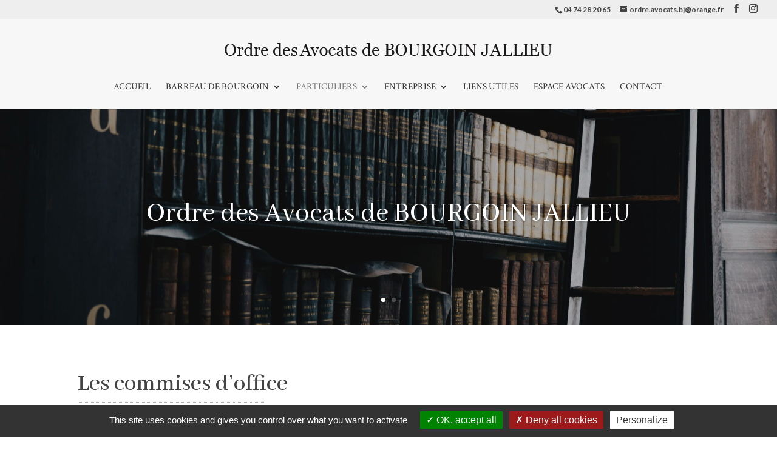

--- FILE ---
content_type: text/css
request_url: https://www.ordre-avocats-bourgoin-jallieu.com/wp-content/et-cache/30/et-core-unified-deferred-30.min.css?ver=1765201719
body_size: 644
content:
.et_pb_row_0.et_pb_row{padding-bottom:0px!important}.et_pb_row_1.et_pb_row{padding-bottom:0px!important;padding-bottom:0px}.et_pb_post_title_0 .et_pb_title_container h1.entry-title,.et_pb_post_title_0 .et_pb_title_container h2.entry-title,.et_pb_post_title_0 .et_pb_title_container h3.entry-title,.et_pb_post_title_0 .et_pb_title_container h4.entry-title,.et_pb_post_title_0 .et_pb_title_container h5.entry-title,.et_pb_post_title_0 .et_pb_title_container h6.entry-title{font-size:40px;color:#444444!important}.et_pb_section .et_pb_post_title_0.et_pb_post_title{margin-bottom:0px!important;padding-bottom:0px!important}.et_pb_divider_0{max-width:30%}.et_pb_divider_0:before{border-top-color:rgba(68,68,68,0.45);border-top-style:dotted;border-top-width:1px}.et_pb_text_0,.et_pb_text_1,.et_pb_text_2{font-weight:300}.et_pb_image_0 .et_pb_image_wrap{border-width:15px;border-color:#ffffff;box-shadow:0px 2px 32px 0px rgba(0,0,0,0.21)}.et_pb_image_0{text-align:left;margin-left:0}.et_pb_section_3.et_pb_section{padding-top:100px;background-color:#e7e7e7!important}.et_pb_section_3.section_has_divider.et_pb_top_divider .et_pb_top_inside_divider{background-image:url([data-uri]);background-size:100% 100px;top:0;height:100px;z-index:1;transform:scale(1,1)}.et_pb_text_2.et_pb_text{color:#141414!important}@media only screen and (max-width:980px){.et_pb_image_0 .et_pb_image_wrap img{width:auto}}@media only screen and (max-width:767px){.et_pb_image_0 .et_pb_image_wrap img{width:auto}}